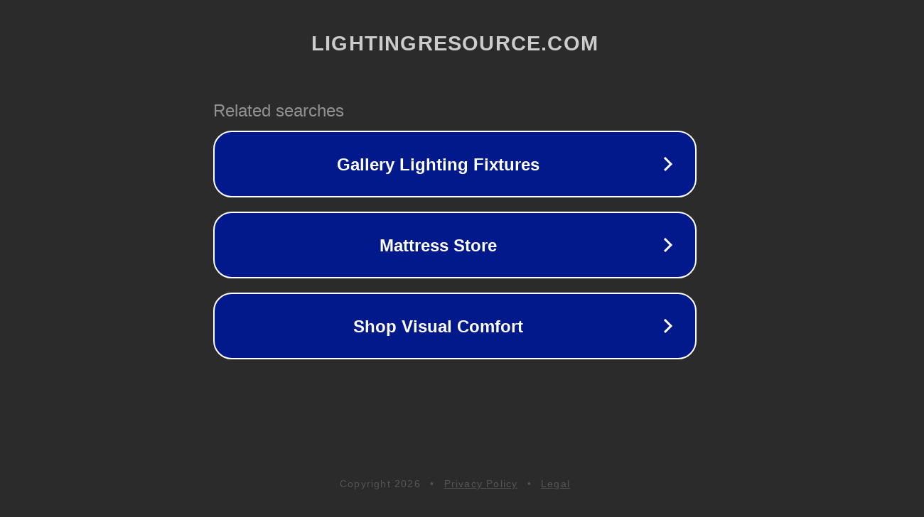

--- FILE ---
content_type: text/html; charset=utf-8
request_url: http://lightingresource.com/
body_size: 1062
content:
<!doctype html>
<html data-adblockkey="MFwwDQYJKoZIhvcNAQEBBQADSwAwSAJBANDrp2lz7AOmADaN8tA50LsWcjLFyQFcb/P2Txc58oYOeILb3vBw7J6f4pamkAQVSQuqYsKx3YzdUHCvbVZvFUsCAwEAAQ==_t1ij1FzbH7bfeCX2nEqr5dSsVjNPiR9FcCZhMluRPaaJ/nIMw8qXtimrUtcIcxzRylFG01HJcfu6D76Bs+1gKQ==" lang="en" style="background: #2B2B2B;">
<head>
    <meta charset="utf-8">
    <meta name="viewport" content="width=device-width, initial-scale=1">
    <link rel="icon" href="[data-uri]">
    <link rel="preconnect" href="https://www.google.com" crossorigin>
</head>
<body>
<div id="target" style="opacity: 0"></div>
<script>window.park = "[base64]";</script>
<script src="/bkSbplCrX.js"></script>
</body>
</html>
